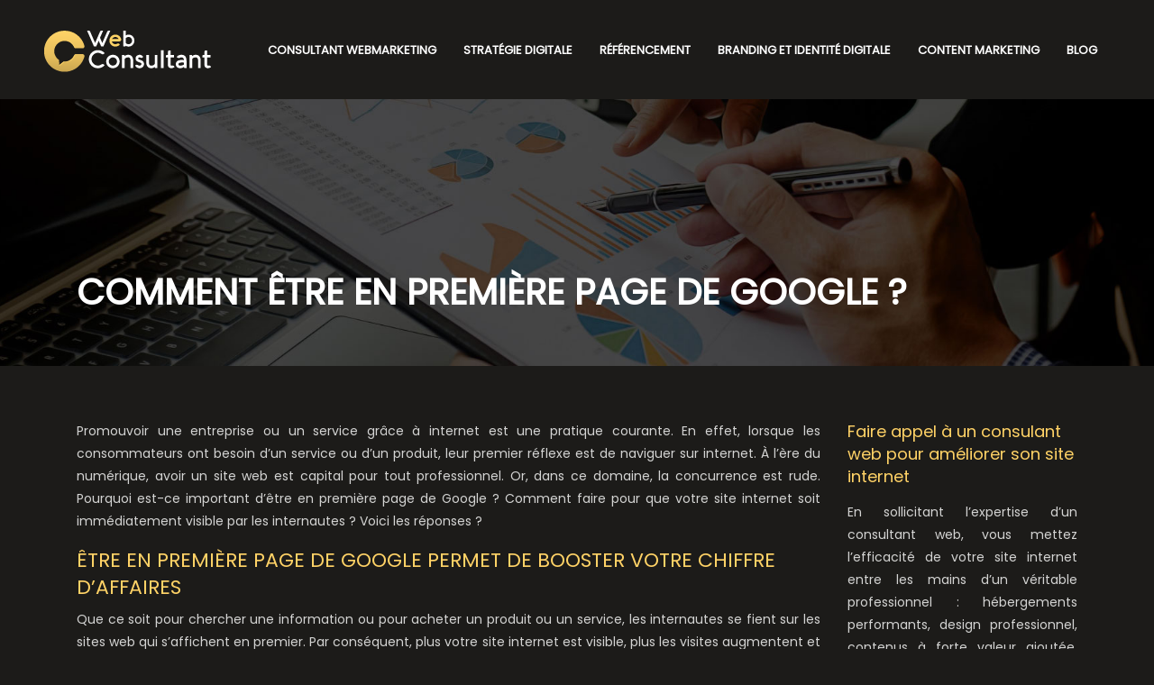

--- FILE ---
content_type: text/html; charset=UTF-8
request_url: https://www.web-consultant.net/comment-etre-en-premiere-page-de-google/
body_size: 7488
content:
<!DOCTYPE html>
<html>
<head lang="fr-FR">
<meta charset="UTF-8">
<meta name="viewport" content="width=device-width">
<link rel="shortcut icon" href="https://www.web-consultant.net/wp-content/uploads/2019/05/favicon-web-consultant.png" /><link val="repair2" ver="v 3.18.4" />
<meta name='robots' content='max-image-preview:large' />
<link rel='dns-prefetch' href='//stackpath.bootstrapcdn.com' />
<title>Stratégies pour apparaître en première page de Google</title><meta name="description" content="Être en première page de Google permet d'avoir une meilleure visibilité sur internet et d'attirer de la clientèle . Pour y arriver, voici divers procédés."><link rel="alternate" title="oEmbed (JSON)" type="application/json+oembed" href="https://www.web-consultant.net/wp-json/oembed/1.0/embed?url=https%3A%2F%2Fwww.web-consultant.net%2Fcomment-etre-en-premiere-page-de-google%2F" />
<link rel="alternate" title="oEmbed (XML)" type="text/xml+oembed" href="https://www.web-consultant.net/wp-json/oembed/1.0/embed?url=https%3A%2F%2Fwww.web-consultant.net%2Fcomment-etre-en-premiere-page-de-google%2F&#038;format=xml" />
<style id='wp-img-auto-sizes-contain-inline-css' type='text/css'>
img:is([sizes=auto i],[sizes^="auto," i]){contain-intrinsic-size:3000px 1500px}
/*# sourceURL=wp-img-auto-sizes-contain-inline-css */
</style>
<style id='wp-block-library-inline-css' type='text/css'>
:root{--wp-block-synced-color:#7a00df;--wp-block-synced-color--rgb:122,0,223;--wp-bound-block-color:var(--wp-block-synced-color);--wp-editor-canvas-background:#ddd;--wp-admin-theme-color:#007cba;--wp-admin-theme-color--rgb:0,124,186;--wp-admin-theme-color-darker-10:#006ba1;--wp-admin-theme-color-darker-10--rgb:0,107,160.5;--wp-admin-theme-color-darker-20:#005a87;--wp-admin-theme-color-darker-20--rgb:0,90,135;--wp-admin-border-width-focus:2px}@media (min-resolution:192dpi){:root{--wp-admin-border-width-focus:1.5px}}.wp-element-button{cursor:pointer}:root .has-very-light-gray-background-color{background-color:#eee}:root .has-very-dark-gray-background-color{background-color:#313131}:root .has-very-light-gray-color{color:#eee}:root .has-very-dark-gray-color{color:#313131}:root .has-vivid-green-cyan-to-vivid-cyan-blue-gradient-background{background:linear-gradient(135deg,#00d084,#0693e3)}:root .has-purple-crush-gradient-background{background:linear-gradient(135deg,#34e2e4,#4721fb 50%,#ab1dfe)}:root .has-hazy-dawn-gradient-background{background:linear-gradient(135deg,#faaca8,#dad0ec)}:root .has-subdued-olive-gradient-background{background:linear-gradient(135deg,#fafae1,#67a671)}:root .has-atomic-cream-gradient-background{background:linear-gradient(135deg,#fdd79a,#004a59)}:root .has-nightshade-gradient-background{background:linear-gradient(135deg,#330968,#31cdcf)}:root .has-midnight-gradient-background{background:linear-gradient(135deg,#020381,#2874fc)}:root{--wp--preset--font-size--normal:16px;--wp--preset--font-size--huge:42px}.has-regular-font-size{font-size:1em}.has-larger-font-size{font-size:2.625em}.has-normal-font-size{font-size:var(--wp--preset--font-size--normal)}.has-huge-font-size{font-size:var(--wp--preset--font-size--huge)}.has-text-align-center{text-align:center}.has-text-align-left{text-align:left}.has-text-align-right{text-align:right}.has-fit-text{white-space:nowrap!important}#end-resizable-editor-section{display:none}.aligncenter{clear:both}.items-justified-left{justify-content:flex-start}.items-justified-center{justify-content:center}.items-justified-right{justify-content:flex-end}.items-justified-space-between{justify-content:space-between}.screen-reader-text{border:0;clip-path:inset(50%);height:1px;margin:-1px;overflow:hidden;padding:0;position:absolute;width:1px;word-wrap:normal!important}.screen-reader-text:focus{background-color:#ddd;clip-path:none;color:#444;display:block;font-size:1em;height:auto;left:5px;line-height:normal;padding:15px 23px 14px;text-decoration:none;top:5px;width:auto;z-index:100000}html :where(.has-border-color){border-style:solid}html :where([style*=border-top-color]){border-top-style:solid}html :where([style*=border-right-color]){border-right-style:solid}html :where([style*=border-bottom-color]){border-bottom-style:solid}html :where([style*=border-left-color]){border-left-style:solid}html :where([style*=border-width]){border-style:solid}html :where([style*=border-top-width]){border-top-style:solid}html :where([style*=border-right-width]){border-right-style:solid}html :where([style*=border-bottom-width]){border-bottom-style:solid}html :where([style*=border-left-width]){border-left-style:solid}html :where(img[class*=wp-image-]){height:auto;max-width:100%}:where(figure){margin:0 0 1em}html :where(.is-position-sticky){--wp-admin--admin-bar--position-offset:var(--wp-admin--admin-bar--height,0px)}@media screen and (max-width:600px){html :where(.is-position-sticky){--wp-admin--admin-bar--position-offset:0px}}

/*# sourceURL=wp-block-library-inline-css */
</style><style id='global-styles-inline-css' type='text/css'>
:root{--wp--preset--aspect-ratio--square: 1;--wp--preset--aspect-ratio--4-3: 4/3;--wp--preset--aspect-ratio--3-4: 3/4;--wp--preset--aspect-ratio--3-2: 3/2;--wp--preset--aspect-ratio--2-3: 2/3;--wp--preset--aspect-ratio--16-9: 16/9;--wp--preset--aspect-ratio--9-16: 9/16;--wp--preset--color--black: #000000;--wp--preset--color--cyan-bluish-gray: #abb8c3;--wp--preset--color--white: #ffffff;--wp--preset--color--pale-pink: #f78da7;--wp--preset--color--vivid-red: #cf2e2e;--wp--preset--color--luminous-vivid-orange: #ff6900;--wp--preset--color--luminous-vivid-amber: #fcb900;--wp--preset--color--light-green-cyan: #7bdcb5;--wp--preset--color--vivid-green-cyan: #00d084;--wp--preset--color--pale-cyan-blue: #8ed1fc;--wp--preset--color--vivid-cyan-blue: #0693e3;--wp--preset--color--vivid-purple: #9b51e0;--wp--preset--gradient--vivid-cyan-blue-to-vivid-purple: linear-gradient(135deg,rgb(6,147,227) 0%,rgb(155,81,224) 100%);--wp--preset--gradient--light-green-cyan-to-vivid-green-cyan: linear-gradient(135deg,rgb(122,220,180) 0%,rgb(0,208,130) 100%);--wp--preset--gradient--luminous-vivid-amber-to-luminous-vivid-orange: linear-gradient(135deg,rgb(252,185,0) 0%,rgb(255,105,0) 100%);--wp--preset--gradient--luminous-vivid-orange-to-vivid-red: linear-gradient(135deg,rgb(255,105,0) 0%,rgb(207,46,46) 100%);--wp--preset--gradient--very-light-gray-to-cyan-bluish-gray: linear-gradient(135deg,rgb(238,238,238) 0%,rgb(169,184,195) 100%);--wp--preset--gradient--cool-to-warm-spectrum: linear-gradient(135deg,rgb(74,234,220) 0%,rgb(151,120,209) 20%,rgb(207,42,186) 40%,rgb(238,44,130) 60%,rgb(251,105,98) 80%,rgb(254,248,76) 100%);--wp--preset--gradient--blush-light-purple: linear-gradient(135deg,rgb(255,206,236) 0%,rgb(152,150,240) 100%);--wp--preset--gradient--blush-bordeaux: linear-gradient(135deg,rgb(254,205,165) 0%,rgb(254,45,45) 50%,rgb(107,0,62) 100%);--wp--preset--gradient--luminous-dusk: linear-gradient(135deg,rgb(255,203,112) 0%,rgb(199,81,192) 50%,rgb(65,88,208) 100%);--wp--preset--gradient--pale-ocean: linear-gradient(135deg,rgb(255,245,203) 0%,rgb(182,227,212) 50%,rgb(51,167,181) 100%);--wp--preset--gradient--electric-grass: linear-gradient(135deg,rgb(202,248,128) 0%,rgb(113,206,126) 100%);--wp--preset--gradient--midnight: linear-gradient(135deg,rgb(2,3,129) 0%,rgb(40,116,252) 100%);--wp--preset--font-size--small: 13px;--wp--preset--font-size--medium: 20px;--wp--preset--font-size--large: 36px;--wp--preset--font-size--x-large: 42px;--wp--preset--spacing--20: 0.44rem;--wp--preset--spacing--30: 0.67rem;--wp--preset--spacing--40: 1rem;--wp--preset--spacing--50: 1.5rem;--wp--preset--spacing--60: 2.25rem;--wp--preset--spacing--70: 3.38rem;--wp--preset--spacing--80: 5.06rem;--wp--preset--shadow--natural: 6px 6px 9px rgba(0, 0, 0, 0.2);--wp--preset--shadow--deep: 12px 12px 50px rgba(0, 0, 0, 0.4);--wp--preset--shadow--sharp: 6px 6px 0px rgba(0, 0, 0, 0.2);--wp--preset--shadow--outlined: 6px 6px 0px -3px rgb(255, 255, 255), 6px 6px rgb(0, 0, 0);--wp--preset--shadow--crisp: 6px 6px 0px rgb(0, 0, 0);}:where(.is-layout-flex){gap: 0.5em;}:where(.is-layout-grid){gap: 0.5em;}body .is-layout-flex{display: flex;}.is-layout-flex{flex-wrap: wrap;align-items: center;}.is-layout-flex > :is(*, div){margin: 0;}body .is-layout-grid{display: grid;}.is-layout-grid > :is(*, div){margin: 0;}:where(.wp-block-columns.is-layout-flex){gap: 2em;}:where(.wp-block-columns.is-layout-grid){gap: 2em;}:where(.wp-block-post-template.is-layout-flex){gap: 1.25em;}:where(.wp-block-post-template.is-layout-grid){gap: 1.25em;}.has-black-color{color: var(--wp--preset--color--black) !important;}.has-cyan-bluish-gray-color{color: var(--wp--preset--color--cyan-bluish-gray) !important;}.has-white-color{color: var(--wp--preset--color--white) !important;}.has-pale-pink-color{color: var(--wp--preset--color--pale-pink) !important;}.has-vivid-red-color{color: var(--wp--preset--color--vivid-red) !important;}.has-luminous-vivid-orange-color{color: var(--wp--preset--color--luminous-vivid-orange) !important;}.has-luminous-vivid-amber-color{color: var(--wp--preset--color--luminous-vivid-amber) !important;}.has-light-green-cyan-color{color: var(--wp--preset--color--light-green-cyan) !important;}.has-vivid-green-cyan-color{color: var(--wp--preset--color--vivid-green-cyan) !important;}.has-pale-cyan-blue-color{color: var(--wp--preset--color--pale-cyan-blue) !important;}.has-vivid-cyan-blue-color{color: var(--wp--preset--color--vivid-cyan-blue) !important;}.has-vivid-purple-color{color: var(--wp--preset--color--vivid-purple) !important;}.has-black-background-color{background-color: var(--wp--preset--color--black) !important;}.has-cyan-bluish-gray-background-color{background-color: var(--wp--preset--color--cyan-bluish-gray) !important;}.has-white-background-color{background-color: var(--wp--preset--color--white) !important;}.has-pale-pink-background-color{background-color: var(--wp--preset--color--pale-pink) !important;}.has-vivid-red-background-color{background-color: var(--wp--preset--color--vivid-red) !important;}.has-luminous-vivid-orange-background-color{background-color: var(--wp--preset--color--luminous-vivid-orange) !important;}.has-luminous-vivid-amber-background-color{background-color: var(--wp--preset--color--luminous-vivid-amber) !important;}.has-light-green-cyan-background-color{background-color: var(--wp--preset--color--light-green-cyan) !important;}.has-vivid-green-cyan-background-color{background-color: var(--wp--preset--color--vivid-green-cyan) !important;}.has-pale-cyan-blue-background-color{background-color: var(--wp--preset--color--pale-cyan-blue) !important;}.has-vivid-cyan-blue-background-color{background-color: var(--wp--preset--color--vivid-cyan-blue) !important;}.has-vivid-purple-background-color{background-color: var(--wp--preset--color--vivid-purple) !important;}.has-black-border-color{border-color: var(--wp--preset--color--black) !important;}.has-cyan-bluish-gray-border-color{border-color: var(--wp--preset--color--cyan-bluish-gray) !important;}.has-white-border-color{border-color: var(--wp--preset--color--white) !important;}.has-pale-pink-border-color{border-color: var(--wp--preset--color--pale-pink) !important;}.has-vivid-red-border-color{border-color: var(--wp--preset--color--vivid-red) !important;}.has-luminous-vivid-orange-border-color{border-color: var(--wp--preset--color--luminous-vivid-orange) !important;}.has-luminous-vivid-amber-border-color{border-color: var(--wp--preset--color--luminous-vivid-amber) !important;}.has-light-green-cyan-border-color{border-color: var(--wp--preset--color--light-green-cyan) !important;}.has-vivid-green-cyan-border-color{border-color: var(--wp--preset--color--vivid-green-cyan) !important;}.has-pale-cyan-blue-border-color{border-color: var(--wp--preset--color--pale-cyan-blue) !important;}.has-vivid-cyan-blue-border-color{border-color: var(--wp--preset--color--vivid-cyan-blue) !important;}.has-vivid-purple-border-color{border-color: var(--wp--preset--color--vivid-purple) !important;}.has-vivid-cyan-blue-to-vivid-purple-gradient-background{background: var(--wp--preset--gradient--vivid-cyan-blue-to-vivid-purple) !important;}.has-light-green-cyan-to-vivid-green-cyan-gradient-background{background: var(--wp--preset--gradient--light-green-cyan-to-vivid-green-cyan) !important;}.has-luminous-vivid-amber-to-luminous-vivid-orange-gradient-background{background: var(--wp--preset--gradient--luminous-vivid-amber-to-luminous-vivid-orange) !important;}.has-luminous-vivid-orange-to-vivid-red-gradient-background{background: var(--wp--preset--gradient--luminous-vivid-orange-to-vivid-red) !important;}.has-very-light-gray-to-cyan-bluish-gray-gradient-background{background: var(--wp--preset--gradient--very-light-gray-to-cyan-bluish-gray) !important;}.has-cool-to-warm-spectrum-gradient-background{background: var(--wp--preset--gradient--cool-to-warm-spectrum) !important;}.has-blush-light-purple-gradient-background{background: var(--wp--preset--gradient--blush-light-purple) !important;}.has-blush-bordeaux-gradient-background{background: var(--wp--preset--gradient--blush-bordeaux) !important;}.has-luminous-dusk-gradient-background{background: var(--wp--preset--gradient--luminous-dusk) !important;}.has-pale-ocean-gradient-background{background: var(--wp--preset--gradient--pale-ocean) !important;}.has-electric-grass-gradient-background{background: var(--wp--preset--gradient--electric-grass) !important;}.has-midnight-gradient-background{background: var(--wp--preset--gradient--midnight) !important;}.has-small-font-size{font-size: var(--wp--preset--font-size--small) !important;}.has-medium-font-size{font-size: var(--wp--preset--font-size--medium) !important;}.has-large-font-size{font-size: var(--wp--preset--font-size--large) !important;}.has-x-large-font-size{font-size: var(--wp--preset--font-size--x-large) !important;}
/*# sourceURL=global-styles-inline-css */
</style>

<style id='classic-theme-styles-inline-css' type='text/css'>
/*! This file is auto-generated */
.wp-block-button__link{color:#fff;background-color:#32373c;border-radius:9999px;box-shadow:none;text-decoration:none;padding:calc(.667em + 2px) calc(1.333em + 2px);font-size:1.125em}.wp-block-file__button{background:#32373c;color:#fff;text-decoration:none}
/*# sourceURL=/wp-includes/css/classic-themes.min.css */
</style>
<link rel='stylesheet' id='default-css' href='https://www.web-consultant.net/wp-content/themes/factory-templates-3/style.css?ver=bf3a083bb81e21689052f685fb678b3f' type='text/css' media='all' />
<link rel='stylesheet' id='bootstrap4-css' href='https://www.web-consultant.net/wp-content/themes/factory-templates-3/css/bootstrap4/bootstrap.min.css?ver=bf3a083bb81e21689052f685fb678b3f' type='text/css' media='all' />
<link rel='stylesheet' id='font-awesome-css' href='https://stackpath.bootstrapcdn.com/font-awesome/4.7.0/css/font-awesome.min.css?ver=bf3a083bb81e21689052f685fb678b3f' type='text/css' media='all' />
<link rel='stylesheet' id='aos-css' href='https://www.web-consultant.net/wp-content/themes/factory-templates-3/css/aos.css?ver=bf3a083bb81e21689052f685fb678b3f' type='text/css' media='all' />
<link rel='stylesheet' id='global-css' href='https://www.web-consultant.net/wp-content/themes/factory-templates-3/css/global.css?ver=bf3a083bb81e21689052f685fb678b3f' type='text/css' media='all' />
<link rel='stylesheet' id='style-css' href='https://www.web-consultant.net/wp-content/themes/factory-templates-3/css/template.css?ver=bf3a083bb81e21689052f685fb678b3f' type='text/css' media='all' />
<script type="text/javascript" src="https://www.web-consultant.net/wp-content/themes/factory-templates-3/js/jquery.min.js?ver=bf3a083bb81e21689052f685fb678b3f" id="jquery-js"></script>
<link rel="https://api.w.org/" href="https://www.web-consultant.net/wp-json/" /><link rel="alternate" title="JSON" type="application/json" href="https://www.web-consultant.net/wp-json/wp/v2/posts/237" /><link rel="EditURI" type="application/rsd+xml" title="RSD" href="https://www.web-consultant.net/xmlrpc.php?rsd" />
<link rel="canonical" href="https://www.web-consultant.net/comment-etre-en-premiere-page-de-google/" />
<link rel='shortlink' href='https://www.web-consultant.net/?p=237' />
<meta name="google-site-verification" content="rOEnpGOBBJkcoNWXy6dQaqpMGa-60O7Tw0IACKjnhkg" />
<meta name="google-site-verification" content="M42X24ZL8gfdB-Bh_n6OVGsYKCKglFvQwlYl7TG9a0M" />
<style type="text/css">
  
a{color : #ffd266 }
a:hover{color : #7c6326 }
.archive h2 a{color :#fff}
.main-menu,.bottom-menu{background-color:transparent;}
.scrolling-down{background-color:#201c1a;}
.main-menu{box-shadow: none;-moz-box-shadow: none;-webkit-box-shadow: none;}
.main-menu.scrolling-down{-webkit-box-shadow: 0 2px 13px 0 rgba(0, 0, 0, .1);-moz-box-shadow: 0 2px 13px 0 rgba(0, 0, 0, .1);box-shadow: 0 2px 13px 0 rgba(0, 0, 0, .1);}   
nav li a{font-size:13px;}
nav li a{line-height:13px;}
nav li a{color:#fff!important;}
nav li:hover > a,.current-menu-item > a{color:#ffd266!important;}
.archive h1{color:#fff!important;}
.archive h1,.single h1{text-align:left!important;}
.archive .readmore{background-color:#ffd266;}
.archive .readmore{color:#1c1b19;}
.archive .readmore:hover{background-color:#ddad3a;}
.archive .readmore:hover{color:#1c1b19;}
.archive .readmore{padding:8px 20px;}
.single h2{font-size:22px!important}    
.single h3{font-size:18px!important}    
.single h4{font-size:15px!important}    
.single h5{font-size:15px!important}    
.single h6{font-size:15px!important}    
@media(max-width: 1024px){.main-menu.scrolling-down{position: fixed !important;}}
</style>
</head>
<body class="wp-singular post-template-default single single-post postid-237 single-format-standard wp-theme-factory-templates-3 catid-7 " style="">	
<div class="normal-menu menu-to-right main-menu fixed-top">	
<div class="container-fluid pl-5 pr-5">

<nav class="navbar navbar-expand-xl pl-0 pr-0">

<a id="logo" href="https://www.web-consultant.net">
<img class="logo-main" src="/wp-content/uploads/2019/05/logo-web-consultant-1.png" alt="logo">
</a>
	


<button class="navbar-toggler" type="button" data-toggle="collapse" data-target="#navbarsExample06" aria-controls="navbarsExample06" aria-expanded="false" aria-label="Toggle navigation">
<span class="navbar-toggler-icon">
<div class="menu_btn">	
<div class="menu-bars"></div>
<div class="menu-bars"></div>
<div class="menu-bars"></div>
</div>
</span>
</button> 
<div class="collapse navbar-collapse" id="navbarsExample06">
<ul id="main-menu" class="navbar-nav ml-auto"><li id="menu-item-369" class="menu-item menu-item-type-taxonomy menu-item-object-category"><a href="https://www.web-consultant.net/consultant-webmarketing/">Consultant webmarketing</a></li>
<li id="menu-item-370" class="menu-item menu-item-type-taxonomy menu-item-object-category"><a href="https://www.web-consultant.net/strategie-digitale/">Stratégie digitale</a></li>
<li id="menu-item-371" class="menu-item menu-item-type-taxonomy menu-item-object-category current-post-ancestor current-menu-parent current-post-parent"><a href="https://www.web-consultant.net/referencement/">Référencement</a></li>
<li id="menu-item-372" class="menu-item menu-item-type-taxonomy menu-item-object-category"><a href="https://www.web-consultant.net/branding-et-identite-digitale/">Branding et identité digitale</a></li>
<li id="menu-item-373" class="menu-item menu-item-type-taxonomy menu-item-object-category"><a href="https://www.web-consultant.net/content-marketing/">Content marketing</a></li>
<li id="menu-item-374" class="menu-item menu-item-type-taxonomy menu-item-object-category"><a href="https://www.web-consultant.net/blog/">Blog</a></li>
</ul></div>
</nav>
</div>
</div>
<div class="main">
	<div class="subheader" style="background-position:top;background-image:url(/wp-content/uploads/2019/05/cat-web-consultant.jpg);">
<div id="mask" style=""></div>	<div class="container"><h1 class="title">Comment être en première page de Google ?</h1></div>
</div>
<div class="container">
<div class="row">
<div class="post-data col-md-9 col-lg-9 col-xs-12">
<div class="blog-post-content">
<p>Promouvoir une entreprise ou un service grâce à internet est une pratique courante. En effet, lorsque les consommateurs ont besoin d’un service ou d’un produit, leur premier réflexe est de naviguer sur internet. À l’ère du numérique, avoir un site web est capital pour tout professionnel. Or, dans ce domaine, la concurrence est rude. Pourquoi est-ce important d’être en première page de Google ? Comment faire pour que votre site internet soit immédiatement visible par les internautes ? Voici les réponses ?</p>
<h2>Être en première page de Google permet de booster votre chiffre d’affaires</h2>
<p>Que ce soit pour chercher une information ou pour acheter un produit ou un service, les internautes se fient sur les sites web qui s’affichent en premier. Par conséquent, plus votre site internet est visible, plus les visites augmentent et mieux se portent les affaires. Votre site internet doit figurer sur la partie la plus haute de la page de Google (1ère, 2ème et 3ème position).</p>
<p>Comment atteindre cette position dominante sur la page de Google ?</p>
<h2>Le référencement naturel ou la création de textes optimisés SEO</h2>
<p>Pour être en première page de Google, il faut écrire des articles SEO friendly. En d’autres termes, faire en sorte à ce que le texte contient un maximum de mots clés correspondant aux requêtes de l’internaute (technique de référencement). Or, pour inciter les consommateurs à acheter un produit ou un service, les articles doivent être pertinents et fluides. La <strong>rédaction SEO</strong> est l&rsquo;art d&rsquo;écrire des articles qui contiennent des mots clés très ciblés (en fonction de l’activité de l’entreprise) tout en étant bien compréhensible pour le lecteur. Être en première page de Google est donc le fruit d’une vaste campagne de référencement. Pour que votre site soit le plus visible sur internet, confiez votre projet à <a href="https://www.1min30.com/agence-seo" target="_blank">1min30.com</a>, une <strong>agence de référencement naturel </strong>experte en SEO et ses outils. Grâce à des outils efficaces et une <strong>analyse web-marketing</strong> fiable, des experts peuvent proposer des solutions de référencement personnalisées.</p>
<h2>Le référencement sponsorisé ou SEA</h2>
<p>En contrepartie d’une somme, Google peut également insérer un site web sur la première page lors d’une recherche. Il est donc possible de payer Google afin qu&rsquo;il optimise la visibilité d’un site internet (Google AdWords). Bien qu’efficace, la solution est moins pérenne. Dès lors que le financement du site s’interrompt, celui-ci disparaît de la première page.</p>
<p>Pour une entreprise, l’idéal est que le site internet apparaisse et occupe la première page de manière durable. L&rsquo;<strong>agence de web-marketing</strong> a pour mission de trouver de nouvelles formules pour mettre en avant le site continuellement.</p>






<div class="row nav-post-cat"><div class="col-6"><a href="https://www.web-consultant.net/taux-de-disponibilite-indicateur-cle-pour-le-referencement-dun-site-e-commerce/"><i class="fa fa-arrow-left" aria-hidden="true"></i>Taux de disponibilité : indicateur clé pour le référencement d’un site e-commerce</a></div><div class="col-6"><a href="https://www.web-consultant.net/freelance-graphisme-comment-ameliorer-la-visibilite-grace-au-referencement/"><i class="fa fa-arrow-left" aria-hidden="true"></i>Freelance graphisme : comment améliorer la visibilité grâce au référencement</a></div></div>
	
</div>


</div>
<div class="col-md-3 col-xs-12 col-lg-3">
<div class="sidebar">
<div class="widget-area">
<div class="widget_sidebar"><div class="sidebar-widget">Faire appel à un consulant web pour améliorer son site internet</div>			<div class="textwidget"><p>En sollicitant l’expertise d’un consultant web, vous mettez l’efficacité de votre site internet entre les mains d’un véritable professionnel : hébergements performants, design professionnel, contenus à forte valeur ajoutée, fonctionnalités intuitives, référencement efficace, site web vivant…</p>
</div>
		</div><div class="widget_sidebar"><div class="sidebar-widget">Améliorer les performances de son entreprise grâce au consulting web</div>			<div class="textwidget"><p>Miser sur le consulting web, c’est contribuer à l’amélioration des performances de votre entreprise. Dès lors que votre e-réputation est optimale, vous pouvez augmenter considérablement le trafic sur votre site web pour ensuite renforcer le taux de conversion.</p>
</div>
		</div>



<style>
	.nav-post-cat .col-6 i{
		display: inline-block;
		position: absolute;
	}
	.nav-post-cat .col-6 a{
		position: relative;
	}
	.nav-post-cat .col-6:nth-child(1) a{
		padding-left: 18px;
		float: left;
	}
	.nav-post-cat .col-6:nth-child(1) i{
		left: 0;
	}
	.nav-post-cat .col-6:nth-child(2) a{
		padding-right: 18px;
		float: right;
	}
	.nav-post-cat .col-6:nth-child(2) i{
		transform: rotate(180deg);
		right: 0;
	}
	.nav-post-cat .col-6:nth-child(2){
		text-align: right;
	}
</style>




</div>
</div>
</div>
<script type="text/javascript">
$(document).ready(function() {
$( ".blog-post-content img" ).on( "click", function() {
var url_img = $(this).attr('src');
$('.img-fullscreen').html("<div><img src='"+url_img+"'></div>");
$('.img-fullscreen').fadeIn();
});
$('.img-fullscreen').on( "click", function() {
$(this).empty();
$('.img-fullscreen').hide();
});
});
</script>
</div>
  


</div>
</div>


<footer  style="">
<div class="container">
<div class="row">
<div class="col-md-4 col-xs-12 w1">
<div class="widget_footer"><div class="footer-widget">Faites connaître votre entreprise grâce à un site web efficace</div>			<div class="textwidget"><p>Les experts en consulting web feront en sorte que votre site soit efficace, irrésistible et bien référencé. Avec un beau site web figurant dans la première page des moteurs de recherches, vous pouvez renforcer considérablement votre notoriété.</p>
</div>
		</div></div>
<div class="col-md-4 col-xs-12 w2">
<div class="widget_footer"><div class="footer-widget">Augmenter son chiffre d’affaires avec le consulting web</div>			<div class="textwidget"><p>En optimisant votre e-réputation, votre positionnement sur le web ainsi que votre image de marque, le consulting web sera votre meilleur allié en compétitivité. Vous aurez plus de chance d’attirer de nouveaux clients, donc renforcer votre chiffre d’affaires.</p>
</div>
		</div></div>
<div class="col-md-4 col-xs-12 w3">
<div class="widget_footer"><div class="footer-widget">Trouver un design efficace avec le consulting web</div>			<div class="textwidget"><p>Grâce au consulting web, nul besoin d’engager un designer ou programmeur web pour donner naissance au design s’adaptant précisément votre entreprise. Le consultant web vous orientera vers un design efficace à l’image de votre entreprise et votre marque.</p>
</div>
		</div></div>
</div>
</div>
</footer>

<script type="speculationrules">
{"prefetch":[{"source":"document","where":{"and":[{"href_matches":"/*"},{"not":{"href_matches":["/wp-*.php","/wp-admin/*","/wp-content/uploads/*","/wp-content/*","/wp-content/plugins/*","/wp-content/themes/factory-templates-3/*","/*\\?(.+)"]}},{"not":{"selector_matches":"a[rel~=\"nofollow\"]"}},{"not":{"selector_matches":".no-prefetch, .no-prefetch a"}}]},"eagerness":"conservative"}]}
</script>
<p class="text-center" style="margin-bottom: 0px"><a href="/plan-du-site/">Plan du site</a></p><script type="text/javascript" src="https://www.web-consultant.net/wp-content/themes/factory-templates-3/js/bootstrap.min.js" id="bootstrap4-js"></script>
<script type="text/javascript" src="https://www.web-consultant.net/wp-content/themes/factory-templates-3/js/aos.js" id="aos-js"></script>
<script type="text/javascript" src="https://www.web-consultant.net/wp-content/themes/factory-templates-3/js/rellax.min.js" id="rellax-js"></script>
<script type="text/javascript" src="https://www.web-consultant.net/wp-content/themes/factory-templates-3/js/default_script.js" id="default_script-js"></script>



<script type="text/javascript">
jQuery('.remove-margin-bottom').parent(".so-panel").css("margin-bottom","0px");

let calcScrollValue = () => {
  let scrollProgress = document.getElementById("progress");
  let progressValue = document.getElementById("back_to_top");
  let pos = document.documentElement.scrollTop;
  let calcHeight = document.documentElement.scrollHeight - document.documentElement.clientHeight;
  let scrollValue = Math.round((pos * 100) / calcHeight);
  if (pos > 500) {
    progressValue.style.display = "grid";
  } else {
    progressValue.style.display = "none";
  }
  scrollProgress.addEventListener("click", () => {
    document.documentElement.scrollTop = 0;
  });
  scrollProgress.style.background = `conic-gradient( ${scrollValue}%, #fff ${scrollValue}%)`;
};
window.onscroll = calcScrollValue;
window.onload = calcScrollValue;



</script>
<script type="text/javascript">
var nav = jQuery('.main-menu:not(.creative-menu-open)');
var menu_height = jQuery(".main-menu").height();  
jQuery(window).scroll(function () { 
if (jQuery(this).scrollTop() > 125) { 
nav.addClass("fixed-menu");
jQuery(".main-menu").addClass("scrolling-down");
jQuery("#before-menu").css("height",menu_height);
setTimeout(function(){ jQuery('.fixed-menu').css("top", "0"); },600)
} else {
jQuery(".main-menu").removeClass("scrolling-down");
nav.removeClass("fixed-menu");
jQuery("#before-menu").css("height","0px");
jQuery('.fixed-menu').css("top", "-200px");
nav.attr('style', '');
}
});
</script>

<script type="text/javascript">
AOS.init({
  once: true,
});
</script>

<div class="img-fullscreen"></div>

 

</body>
</html>   

--- FILE ---
content_type: text/css
request_url: https://www.web-consultant.net/wp-content/themes/factory-templates-3/css/template.css?ver=bf3a083bb81e21689052f685fb678b3f
body_size: 910
content:
@import url(https://fonts.googleapis.com/css?family=Poppins);body{font-size:14px;line-height:25px;font-weight:400;font-family:Poppins,Arial,Tahoma,sans-serif;color:#d4d4d3}body{background-color:#1c1b19}header{background:0 0}a{color:#ffd266}a:focus,a:hover{color:#ddad3a}h1,h2,h3,h4{font-family:Poppins,Arial,Tahoma,sans-serif;font-weight:700;text-transform:uppercase}h1,h1 a,h1 a:hover{color:#fff}h2,h2 a,h2 a:hover{color:#fff}p{text-align:justify}li.current-menu-item{background:0 0}.navbar-default .navbar-nav>li>a{color:#fff;font-size:13px;font-weight:700;margin:25px 0;padding-top:15px;padding-bottom:15px;-webkit-transition:all .3s ease-in-out;-moz-transition:all .3s ease-in-out;-o-transition:all .3s ease-in-out;-ms-transition:all .3s ease-in-out;transition:all .3s ease-in-out;font-family:Poppins,Arial,Tahoma,sans-serif;text-transform:uppercase}.navbar-nav>li{list-style-type:none;position:relative;width:auto;margin:0 5px}.navbar-default .navbar-nav>.active>a,.navbar-default .navbar-nav>.active>a:focus,.navbar-default .navbar-nav>.active>a:hover,.navbar-default .navbar-nav>li>a:hover{color:#ffd266}footer{background-color:#363430;padding:65px 0 25px;color:#ccc}.themecolor{color:#ffd266}h2.themecolor{font-size:15px!important;line-height:25px!important;font-weight:700!important;color:#ffd266!important}h3.bi{font-size:20px!important;line-height:30px!important;font-weight:700}.topBloc .icon_image{text-align:left}.topBloc .service_top .content h3{font-size:15px;line-height:25px;font-weight:700;text-align:left;margin:10px 0}.Bloc1 p{text-align:center!important}.service_top .content h3{margin:20px 0 10px!important;font-size:15px;line-height:25px;text-align:left!important}.content-image-hover-text{color:#444!important;background:rgba(255,210,102,.8)!important}.content-image-hover-text h3:after{content:"";display:block;margin:15px 0;width:20px;height:3px;background:#444}blockquote{padding:10px 20px;font-size:17px;line-height:31px;display:block;height:auto;margin:0 0 35px 25px;top:15px;position:relative;text-align:center;border-left:none}blockquote p{text-align:center!important}blockquote:after{content:"";width:55px;height:40px;background:url(/wp-content/uploads/2018/07/blockquote_dark.png);position:absolute;left:-25px;top:-15px}.logo-top img{height:auto}.sticky .logo-top img{height:50px}header.sticky{background:#201c1a}.sticky .navbar-default .navbar-nav>li>a{margin:5px 0}.archive .single-post .read-more,.search .single-post .read-more{background-color:#ffd266;color:#1c1b19;border-radius:5px;text-transform:uppercase}.archive .single-post .read-more:hover,.search .single-post .read-more:hover{background:#ddad3a}.archive .single-post h2{font-size:22px;line-height:24px;text-transform:uppercase;min-height:54px}.archive .post-content p{min-height:105px}.sidebar .title-widget-default,.single .post-navigation p,.single h2{text-transform:uppercase;color:#ffd266;font-weight:400;line-height:1.4;font-size:20px}@media only screen and (max-width:900px){.sow-headline-container h1.sow-headline{font-size:40px!important}}.dropdown-menu{padding:0}.dropdown-menu>li>a{padding:10px 20px}.dropdown-menu>li>a:focus,.dropdown-menu>li>a:hover{background-color:#ffd266;color:#1c1b19}.dropdown-menu>.active>a,.dropdown-menu>.active>a:focus,.dropdown-menu>.active>a:hover{background-color:#ffd266;color:#1c1b19}footer .footer-widget{font-size:20px;margin-bottom:10px}.widget_sidebar .sidebar-widget{color:#ffd266;margin-bottom:15px}.single .related{color:#ffd266}.normal-menu ul li a{text-transform:uppercase;font-weight:700}.normal-menu ul li{padding:0 10px}.archive .readmore{border-radius:5px}.sow-headline-container h1.sow-headline{text-transform:uppercase}